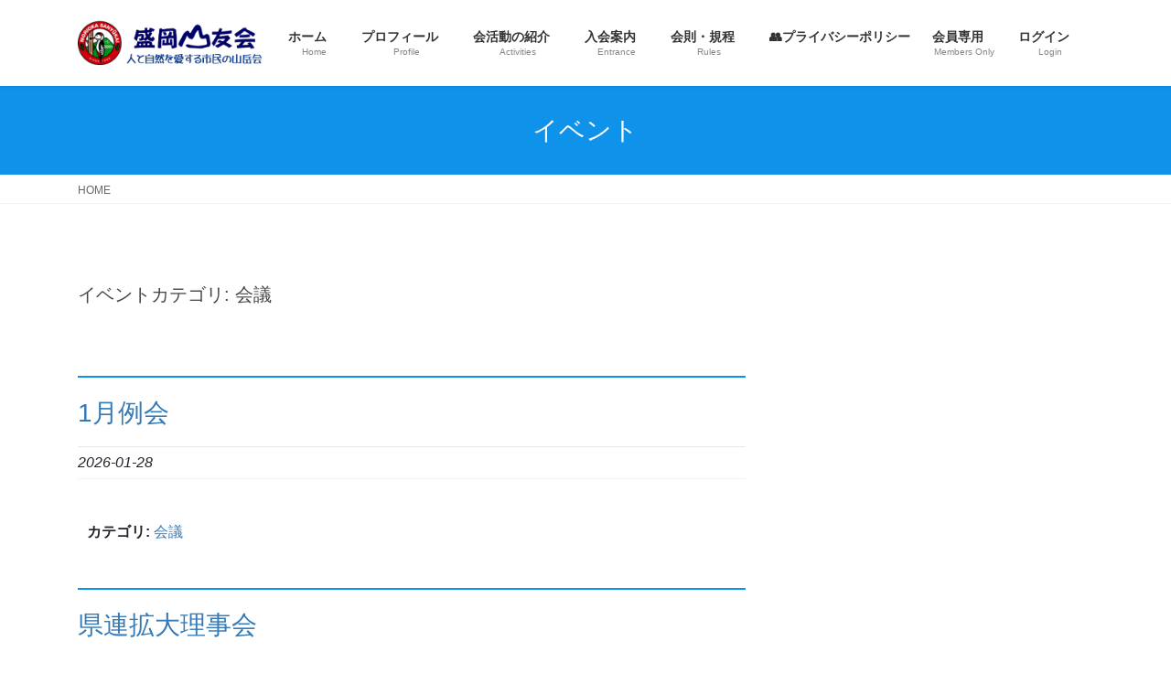

--- FILE ---
content_type: text/html; charset=UTF-8
request_url: https://morioka-sanyoukai.org/?event-category=kaigi
body_size: 10651
content:
<!DOCTYPE html><html dir="ltr" lang="ja" prefix="og: https://ogp.me/ns#"><head><meta charset="utf-8"><meta http-equiv="X-UA-Compatible" content="IE=edge"><meta name="viewport" content="width=device-width, initial-scale=1"><title>イベント | 盛岡山友会</title><link rel="canonical" href="https://morioka-sanyoukai.org/?event-category=kaigi" /><meta name="generator" content="All in One SEO (AIOSEO) 4.5.6" /> <script type="application/ld+json" class="aioseo-schema">{"@context":"https:\/\/schema.org","@graph":[{"@type":"Organization","@id":"https:\/\/morioka-sanyoukai.org\/#organization","name":"\u76db\u5ca1\u5c71\u53cb\u4f1a","url":"https:\/\/morioka-sanyoukai.org\/","sameAs":["https:\/\/www.facebook.com\/moriokasanyu2020\/"]},{"@type":"WebPage","@id":"https:\/\/morioka-sanyoukai.org\/?event-category=kaigi#webpage","url":"https:\/\/morioka-sanyoukai.org\/?event-category=kaigi","inLanguage":"ja","isPartOf":{"@id":"https:\/\/morioka-sanyoukai.org\/#website"},"breadcrumb":{"@id":"https:\/\/morioka-sanyoukai.org\/?event-category=kaigi#breadcrumblist"}},{"@type":"WebSite","@id":"https:\/\/morioka-sanyoukai.org\/#website","url":"https:\/\/morioka-sanyoukai.org\/","name":"\u76db\u5ca1\u5c71\u53cb\u4f1a","description":"\u4eba\u3068\u81ea\u7136\u3092\u611b\u3059\u308b\u5e02\u6c11\u306e\u5c71\u5cb3\u4f1a","inLanguage":"ja","publisher":{"@id":"https:\/\/morioka-sanyoukai.org\/#organization"}}]}</script> <meta name="google-site-verification" content="bLD2M2Ad6VHC-KmO4CZ1TVN6D77xkAT6D93fcKYTpNM" /><link rel='dns-prefetch' href='//webfonts.sakura.ne.jp' /><link rel='dns-prefetch' href='//stats.wp.com' /><link rel="alternate" type="application/rss+xml" title="盛岡山友会 &raquo; フィード" href="https://morioka-sanyoukai.org/?feed=rss2" /><link rel="alternate" type="application/rss+xml" title="盛岡山友会 &raquo; コメントフィード" href="https://morioka-sanyoukai.org/?feed=comments-rss2" /><meta name="description" content="イベント の記事 盛岡山友会 人と自然を愛する市民の山岳会" /><style id='wp-img-auto-sizes-contain-inline-css' type='text/css'>img:is([sizes=auto i],[sizes^="auto," i]){contain-intrinsic-size:3000px 1500px}
/*# sourceURL=wp-img-auto-sizes-contain-inline-css */</style><link rel='stylesheet' id='eo-leaflet.js-css' href='https://morioka-sanyoukai.org/wp-content/plugins/event-organiser/lib/leaflet/leaflet.min.css' type='text/css' media='all' /><style id='eo-leaflet.js-inline-css' type='text/css'>.leaflet-popup-close-button{box-shadow:none!important;}
/*# sourceURL=eo-leaflet.js-inline-css */</style><link rel='stylesheet' id='colorboxstyle-css' href='https://morioka-sanyoukai.org/wp-content/cache/autoptimize/autoptimize_single_543c67aea190d5dd501989f79422fe01.php' type='text/css' media='all' /><link rel='stylesheet' id='vkExUnit_common_style-css' href='https://morioka-sanyoukai.org/wp-content/cache/autoptimize/autoptimize_single_5c7b0f174531342b2d93ecbe2bd69b98.php' type='text/css' media='all' /><style id='vkExUnit_common_style-inline-css' type='text/css'>.veu_promotion-alert__content--text { border: 1px solid rgba(0,0,0,0.125); padding: 0.5em 1em; border-radius: var(--vk-size-radius); margin-bottom: var(--vk-margin-block-bottom); font-size: 0.875rem; } /* Alert Content部分に段落タグを入れた場合に最後の段落の余白を0にする */ .veu_promotion-alert__content--text p:last-of-type{ margin-bottom:0; margin-top: 0; }
:root {--ver_page_top_button_url:url(https://morioka-sanyoukai.org/wp-content/plugins/vk-all-in-one-expansion-unit/assets/images/to-top-btn-icon.svg);}@font-face {font-weight: normal;font-style: normal;font-family: "vk_sns";src: url("https://morioka-sanyoukai.org/wp-content/plugins/vk-all-in-one-expansion-unit/inc/sns/icons/fonts/vk_sns.eot?-bq20cj");src: url("https://morioka-sanyoukai.org/wp-content/plugins/vk-all-in-one-expansion-unit/inc/sns/icons/fonts/vk_sns.eot?#iefix-bq20cj") format("embedded-opentype"),url("https://morioka-sanyoukai.org/wp-content/plugins/vk-all-in-one-expansion-unit/inc/sns/icons/fonts/vk_sns.woff?-bq20cj") format("woff"),url("https://morioka-sanyoukai.org/wp-content/plugins/vk-all-in-one-expansion-unit/inc/sns/icons/fonts/vk_sns.ttf?-bq20cj") format("truetype"),url("https://morioka-sanyoukai.org/wp-content/plugins/vk-all-in-one-expansion-unit/inc/sns/icons/fonts/vk_sns.svg?-bq20cj#vk_sns") format("svg");}
/*# sourceURL=vkExUnit_common_style-inline-css */</style><style id='wp-emoji-styles-inline-css' type='text/css'>img.wp-smiley, img.emoji {
		display: inline !important;
		border: none !important;
		box-shadow: none !important;
		height: 1em !important;
		width: 1em !important;
		margin: 0 0.07em !important;
		vertical-align: -0.1em !important;
		background: none !important;
		padding: 0 !important;
	}
/*# sourceURL=wp-emoji-styles-inline-css */</style><link rel='stylesheet' id='wp-block-library-css' href='https://morioka-sanyoukai.org/wp-includes/css/dist/block-library/style.min.css' type='text/css' media='all' /><style id='global-styles-inline-css' type='text/css'>:root{--wp--preset--aspect-ratio--square: 1;--wp--preset--aspect-ratio--4-3: 4/3;--wp--preset--aspect-ratio--3-4: 3/4;--wp--preset--aspect-ratio--3-2: 3/2;--wp--preset--aspect-ratio--2-3: 2/3;--wp--preset--aspect-ratio--16-9: 16/9;--wp--preset--aspect-ratio--9-16: 9/16;--wp--preset--color--black: #000000;--wp--preset--color--cyan-bluish-gray: #abb8c3;--wp--preset--color--white: #ffffff;--wp--preset--color--pale-pink: #f78da7;--wp--preset--color--vivid-red: #cf2e2e;--wp--preset--color--luminous-vivid-orange: #ff6900;--wp--preset--color--luminous-vivid-amber: #fcb900;--wp--preset--color--light-green-cyan: #7bdcb5;--wp--preset--color--vivid-green-cyan: #00d084;--wp--preset--color--pale-cyan-blue: #8ed1fc;--wp--preset--color--vivid-cyan-blue: #0693e3;--wp--preset--color--vivid-purple: #9b51e0;--wp--preset--gradient--vivid-cyan-blue-to-vivid-purple: linear-gradient(135deg,rgb(6,147,227) 0%,rgb(155,81,224) 100%);--wp--preset--gradient--light-green-cyan-to-vivid-green-cyan: linear-gradient(135deg,rgb(122,220,180) 0%,rgb(0,208,130) 100%);--wp--preset--gradient--luminous-vivid-amber-to-luminous-vivid-orange: linear-gradient(135deg,rgb(252,185,0) 0%,rgb(255,105,0) 100%);--wp--preset--gradient--luminous-vivid-orange-to-vivid-red: linear-gradient(135deg,rgb(255,105,0) 0%,rgb(207,46,46) 100%);--wp--preset--gradient--very-light-gray-to-cyan-bluish-gray: linear-gradient(135deg,rgb(238,238,238) 0%,rgb(169,184,195) 100%);--wp--preset--gradient--cool-to-warm-spectrum: linear-gradient(135deg,rgb(74,234,220) 0%,rgb(151,120,209) 20%,rgb(207,42,186) 40%,rgb(238,44,130) 60%,rgb(251,105,98) 80%,rgb(254,248,76) 100%);--wp--preset--gradient--blush-light-purple: linear-gradient(135deg,rgb(255,206,236) 0%,rgb(152,150,240) 100%);--wp--preset--gradient--blush-bordeaux: linear-gradient(135deg,rgb(254,205,165) 0%,rgb(254,45,45) 50%,rgb(107,0,62) 100%);--wp--preset--gradient--luminous-dusk: linear-gradient(135deg,rgb(255,203,112) 0%,rgb(199,81,192) 50%,rgb(65,88,208) 100%);--wp--preset--gradient--pale-ocean: linear-gradient(135deg,rgb(255,245,203) 0%,rgb(182,227,212) 50%,rgb(51,167,181) 100%);--wp--preset--gradient--electric-grass: linear-gradient(135deg,rgb(202,248,128) 0%,rgb(113,206,126) 100%);--wp--preset--gradient--midnight: linear-gradient(135deg,rgb(2,3,129) 0%,rgb(40,116,252) 100%);--wp--preset--font-size--small: 13px;--wp--preset--font-size--medium: 20px;--wp--preset--font-size--large: 36px;--wp--preset--font-size--x-large: 42px;--wp--preset--spacing--20: 0.44rem;--wp--preset--spacing--30: 0.67rem;--wp--preset--spacing--40: 1rem;--wp--preset--spacing--50: 1.5rem;--wp--preset--spacing--60: 2.25rem;--wp--preset--spacing--70: 3.38rem;--wp--preset--spacing--80: 5.06rem;--wp--preset--shadow--natural: 6px 6px 9px rgba(0, 0, 0, 0.2);--wp--preset--shadow--deep: 12px 12px 50px rgba(0, 0, 0, 0.4);--wp--preset--shadow--sharp: 6px 6px 0px rgba(0, 0, 0, 0.2);--wp--preset--shadow--outlined: 6px 6px 0px -3px rgb(255, 255, 255), 6px 6px rgb(0, 0, 0);--wp--preset--shadow--crisp: 6px 6px 0px rgb(0, 0, 0);}:where(.is-layout-flex){gap: 0.5em;}:where(.is-layout-grid){gap: 0.5em;}body .is-layout-flex{display: flex;}.is-layout-flex{flex-wrap: wrap;align-items: center;}.is-layout-flex > :is(*, div){margin: 0;}body .is-layout-grid{display: grid;}.is-layout-grid > :is(*, div){margin: 0;}:where(.wp-block-columns.is-layout-flex){gap: 2em;}:where(.wp-block-columns.is-layout-grid){gap: 2em;}:where(.wp-block-post-template.is-layout-flex){gap: 1.25em;}:where(.wp-block-post-template.is-layout-grid){gap: 1.25em;}.has-black-color{color: var(--wp--preset--color--black) !important;}.has-cyan-bluish-gray-color{color: var(--wp--preset--color--cyan-bluish-gray) !important;}.has-white-color{color: var(--wp--preset--color--white) !important;}.has-pale-pink-color{color: var(--wp--preset--color--pale-pink) !important;}.has-vivid-red-color{color: var(--wp--preset--color--vivid-red) !important;}.has-luminous-vivid-orange-color{color: var(--wp--preset--color--luminous-vivid-orange) !important;}.has-luminous-vivid-amber-color{color: var(--wp--preset--color--luminous-vivid-amber) !important;}.has-light-green-cyan-color{color: var(--wp--preset--color--light-green-cyan) !important;}.has-vivid-green-cyan-color{color: var(--wp--preset--color--vivid-green-cyan) !important;}.has-pale-cyan-blue-color{color: var(--wp--preset--color--pale-cyan-blue) !important;}.has-vivid-cyan-blue-color{color: var(--wp--preset--color--vivid-cyan-blue) !important;}.has-vivid-purple-color{color: var(--wp--preset--color--vivid-purple) !important;}.has-black-background-color{background-color: var(--wp--preset--color--black) !important;}.has-cyan-bluish-gray-background-color{background-color: var(--wp--preset--color--cyan-bluish-gray) !important;}.has-white-background-color{background-color: var(--wp--preset--color--white) !important;}.has-pale-pink-background-color{background-color: var(--wp--preset--color--pale-pink) !important;}.has-vivid-red-background-color{background-color: var(--wp--preset--color--vivid-red) !important;}.has-luminous-vivid-orange-background-color{background-color: var(--wp--preset--color--luminous-vivid-orange) !important;}.has-luminous-vivid-amber-background-color{background-color: var(--wp--preset--color--luminous-vivid-amber) !important;}.has-light-green-cyan-background-color{background-color: var(--wp--preset--color--light-green-cyan) !important;}.has-vivid-green-cyan-background-color{background-color: var(--wp--preset--color--vivid-green-cyan) !important;}.has-pale-cyan-blue-background-color{background-color: var(--wp--preset--color--pale-cyan-blue) !important;}.has-vivid-cyan-blue-background-color{background-color: var(--wp--preset--color--vivid-cyan-blue) !important;}.has-vivid-purple-background-color{background-color: var(--wp--preset--color--vivid-purple) !important;}.has-black-border-color{border-color: var(--wp--preset--color--black) !important;}.has-cyan-bluish-gray-border-color{border-color: var(--wp--preset--color--cyan-bluish-gray) !important;}.has-white-border-color{border-color: var(--wp--preset--color--white) !important;}.has-pale-pink-border-color{border-color: var(--wp--preset--color--pale-pink) !important;}.has-vivid-red-border-color{border-color: var(--wp--preset--color--vivid-red) !important;}.has-luminous-vivid-orange-border-color{border-color: var(--wp--preset--color--luminous-vivid-orange) !important;}.has-luminous-vivid-amber-border-color{border-color: var(--wp--preset--color--luminous-vivid-amber) !important;}.has-light-green-cyan-border-color{border-color: var(--wp--preset--color--light-green-cyan) !important;}.has-vivid-green-cyan-border-color{border-color: var(--wp--preset--color--vivid-green-cyan) !important;}.has-pale-cyan-blue-border-color{border-color: var(--wp--preset--color--pale-cyan-blue) !important;}.has-vivid-cyan-blue-border-color{border-color: var(--wp--preset--color--vivid-cyan-blue) !important;}.has-vivid-purple-border-color{border-color: var(--wp--preset--color--vivid-purple) !important;}.has-vivid-cyan-blue-to-vivid-purple-gradient-background{background: var(--wp--preset--gradient--vivid-cyan-blue-to-vivid-purple) !important;}.has-light-green-cyan-to-vivid-green-cyan-gradient-background{background: var(--wp--preset--gradient--light-green-cyan-to-vivid-green-cyan) !important;}.has-luminous-vivid-amber-to-luminous-vivid-orange-gradient-background{background: var(--wp--preset--gradient--luminous-vivid-amber-to-luminous-vivid-orange) !important;}.has-luminous-vivid-orange-to-vivid-red-gradient-background{background: var(--wp--preset--gradient--luminous-vivid-orange-to-vivid-red) !important;}.has-very-light-gray-to-cyan-bluish-gray-gradient-background{background: var(--wp--preset--gradient--very-light-gray-to-cyan-bluish-gray) !important;}.has-cool-to-warm-spectrum-gradient-background{background: var(--wp--preset--gradient--cool-to-warm-spectrum) !important;}.has-blush-light-purple-gradient-background{background: var(--wp--preset--gradient--blush-light-purple) !important;}.has-blush-bordeaux-gradient-background{background: var(--wp--preset--gradient--blush-bordeaux) !important;}.has-luminous-dusk-gradient-background{background: var(--wp--preset--gradient--luminous-dusk) !important;}.has-pale-ocean-gradient-background{background: var(--wp--preset--gradient--pale-ocean) !important;}.has-electric-grass-gradient-background{background: var(--wp--preset--gradient--electric-grass) !important;}.has-midnight-gradient-background{background: var(--wp--preset--gradient--midnight) !important;}.has-small-font-size{font-size: var(--wp--preset--font-size--small) !important;}.has-medium-font-size{font-size: var(--wp--preset--font-size--medium) !important;}.has-large-font-size{font-size: var(--wp--preset--font-size--large) !important;}.has-x-large-font-size{font-size: var(--wp--preset--font-size--x-large) !important;}
/*# sourceURL=global-styles-inline-css */</style><style id='classic-theme-styles-inline-css' type='text/css'>/*! This file is auto-generated */
.wp-block-button__link{color:#fff;background-color:#32373c;border-radius:9999px;box-shadow:none;text-decoration:none;padding:calc(.667em + 2px) calc(1.333em + 2px);font-size:1.125em}.wp-block-file__button{background:#32373c;color:#fff;text-decoration:none}
/*# sourceURL=/wp-includes/css/classic-themes.min.css */</style><link rel='stylesheet' id='contact-form-7-css' href='https://morioka-sanyoukai.org/wp-content/cache/autoptimize/autoptimize_single_3fd2afa98866679439097f4ab102fe0a.php' type='text/css' media='all' /><link rel='stylesheet' id='thumbs_rating_styles-css' href='https://morioka-sanyoukai.org/wp-content/cache/autoptimize/autoptimize_single_d3f034c8ec47eab30fb84812d4d227e5.php' type='text/css' media='all' /><link rel='stylesheet' id='pz-linkcard-css' href='https://morioka-sanyoukai.org/wp-content/cache/autoptimize/autoptimize_single_589b46112c413f75c9c78c3ed7b78fab.php' type='text/css' media='all' /><link rel='stylesheet' id='veu-cta-css' href='https://morioka-sanyoukai.org/wp-content/cache/autoptimize/autoptimize_single_49cf85eb7ca34c20416a105d8aeca134.php' type='text/css' media='all' /><link rel='stylesheet' id='bootstrap-4-style-css' href='https://morioka-sanyoukai.org/wp-content/themes/lightning/_g2/library/bootstrap-4/css/bootstrap.min.css' type='text/css' media='all' /><link rel='stylesheet' id='lightning-common-style-css' href='https://morioka-sanyoukai.org/wp-content/cache/autoptimize/autoptimize_single_a3afd13d12e5e887cfc66200d3a1a28c.php' type='text/css' media='all' /><style id='lightning-common-style-inline-css' type='text/css'>/* vk-mobile-nav */:root {--vk-mobile-nav-menu-btn-bg-src: url("https://morioka-sanyoukai.org/wp-content/themes/lightning/_g2/inc/vk-mobile-nav/package//images/vk-menu-btn-black.svg");--vk-mobile-nav-menu-btn-close-bg-src: url("https://morioka-sanyoukai.org/wp-content/themes/lightning/_g2/inc/vk-mobile-nav/package//images/vk-menu-close-black.svg");--vk-menu-acc-icon-open-black-bg-src: url("https://morioka-sanyoukai.org/wp-content/themes/lightning/_g2/inc/vk-mobile-nav/package//images/vk-menu-acc-icon-open-black.svg");--vk-menu-acc-icon-open-white-bg-src: url("https://morioka-sanyoukai.org/wp-content/themes/lightning/_g2/inc/vk-mobile-nav/package//images/vk-menu-acc-icon-open-white.svg");--vk-menu-acc-icon-close-black-bg-src: url("https://morioka-sanyoukai.org/wp-content/themes/lightning/_g2/inc/vk-mobile-nav/package//images/vk-menu-close-black.svg");--vk-menu-acc-icon-close-white-bg-src: url("https://morioka-sanyoukai.org/wp-content/themes/lightning/_g2/inc/vk-mobile-nav/package//images/vk-menu-close-white.svg");}
/*# sourceURL=lightning-common-style-inline-css */</style><link rel='stylesheet' id='lightning-design-style-css' href='https://morioka-sanyoukai.org/wp-content/cache/autoptimize/autoptimize_single_1fcef706aa21284a049d45cbc16bdeb6.php' type='text/css' media='all' /><style id='lightning-design-style-inline-css' type='text/css'>:root {--color-key:#0e92ea;--color-key-dark:#023cce;}
/* ltg common custom */:root {--vk-menu-acc-btn-border-color:#333;--vk-color-primary:#0e92ea;--vk-color-primary-dark:#023cce;--vk-color-primary-vivid:#0fa0ff;--color-key:#0e92ea;--color-key-dark:#023cce;}.veu_color_txt_key { color:#023cce ; }.veu_color_bg_key { background-color:#023cce ; }.veu_color_border_key { border-color:#023cce ; }.btn-default { border-color:#0e92ea;color:#0e92ea;}.btn-default:focus,.btn-default:hover { border-color:#0e92ea;background-color: #0e92ea; }.wp-block-search__button,.btn-primary { background-color:#0e92ea;border-color:#023cce; }.wp-block-search__button:focus,.wp-block-search__button:hover,.btn-primary:not(:disabled):not(.disabled):active,.btn-primary:focus,.btn-primary:hover { background-color:#023cce;border-color:#0e92ea; }.btn-outline-primary { color : #0e92ea ; border-color:#0e92ea; }.btn-outline-primary:not(:disabled):not(.disabled):active,.btn-outline-primary:focus,.btn-outline-primary:hover { color : #fff; background-color:#0e92ea;border-color:#023cce; }a { color:#337ab7; }/* sidebar child menu display */.localNav ul ul.children{ display:none; }.localNav ul li.current_page_ancestor ul.children,.localNav ul li.current_page_item ul.children,.localNav ul li.current-cat ul.children{ display:block; }/* ExUnit widget ( child page list widget and so on ) */.localNavi ul.children{ display:none; }.localNavi li.current_page_ancestor ul.children,.localNavi li.current_page_item ul.children,.localNavi li.current-cat ul.children{ display:block; }
.media .media-body .media-heading a:hover { color:#0e92ea; }@media (min-width: 768px){.gMenu > li:before,.gMenu > li.menu-item-has-children::after { border-bottom-color:#023cce }.gMenu li li { background-color:#023cce }.gMenu li li a:hover { background-color:#0e92ea; }} /* @media (min-width: 768px) */.page-header { background-color:#0e92ea; }h2,.mainSection-title { border-top-color:#0e92ea; }h3:after,.subSection-title:after { border-bottom-color:#0e92ea; }ul.page-numbers li span.page-numbers.current,.page-link dl .post-page-numbers.current { background-color:#0e92ea; }.pager li > a { border-color:#0e92ea;color:#0e92ea;}.pager li > a:hover { background-color:#0e92ea;color:#fff;}.siteFooter { border-top-color:#0e92ea; }dt { border-left-color:#0e92ea; }:root {--g_nav_main_acc_icon_open_url:url(https://morioka-sanyoukai.org/wp-content/themes/lightning/_g2/inc/vk-mobile-nav/package/images/vk-menu-acc-icon-open-black.svg);--g_nav_main_acc_icon_close_url: url(https://morioka-sanyoukai.org/wp-content/themes/lightning/_g2/inc/vk-mobile-nav/package/images/vk-menu-close-black.svg);--g_nav_sub_acc_icon_open_url: url(https://morioka-sanyoukai.org/wp-content/themes/lightning/_g2/inc/vk-mobile-nav/package/images/vk-menu-acc-icon-open-white.svg);--g_nav_sub_acc_icon_close_url: url(https://morioka-sanyoukai.org/wp-content/themes/lightning/_g2/inc/vk-mobile-nav/package/images/vk-menu-close-white.svg);}
/*# sourceURL=lightning-design-style-inline-css */</style><link rel='stylesheet' id='lightning-theme-style-css' href='https://morioka-sanyoukai.org/wp-content/themes/lightning/style.css' type='text/css' media='all' /><link rel='stylesheet' id='tablepress-default-css' href='https://morioka-sanyoukai.org/wp-content/tablepress-combined.min.css' type='text/css' media='all' /> <script defer type="text/javascript" src="https://morioka-sanyoukai.org/wp-includes/js/jquery/jquery.min.js" id="jquery-core-js"></script> <script defer type="text/javascript" src="https://morioka-sanyoukai.org/wp-includes/js/jquery/jquery-migrate.min.js" id="jquery-migrate-js"></script> <script defer type="text/javascript" src="https://morioka-sanyoukai.org/wp-content/plugins/link-library/colorbox/jquery.colorbox-min.js" id="colorbox-js"></script> <script defer type="text/javascript" src="//webfonts.sakura.ne.jp/js/sakurav3.js?fadein=0" id="typesquare_std-js"></script> <script defer id="thumbs_rating_scripts-js-extra" src="[data-uri]"></script> <script defer type="text/javascript" src="https://morioka-sanyoukai.org/wp-content/cache/autoptimize/autoptimize_single_e0015c37a27e9c45e0e899cac29bcb3e.php" id="thumbs_rating_scripts-js"></script> <link rel="https://api.w.org/" href="https://morioka-sanyoukai.org/index.php?rest_route=/" /><link rel="EditURI" type="application/rsd+xml" title="RSD" href="https://morioka-sanyoukai.org/xmlrpc.php?rsd" /><meta name="generator" content="WordPress 6.9" /><link rel='shortlink' href='https://morioka-sanyoukai.org/?p=0' /><style>img#wpstats{display:none}</style><style id="lightning-color-custom-for-plugins" type="text/css">/* ltg theme common */.color_key_bg,.color_key_bg_hover:hover{background-color: #0e92ea;}.color_key_txt,.color_key_txt_hover:hover{color: #0e92ea;}.color_key_border,.color_key_border_hover:hover{border-color: #0e92ea;}.color_key_dark_bg,.color_key_dark_bg_hover:hover{background-color: #023cce;}.color_key_dark_txt,.color_key_dark_txt_hover:hover{color: #023cce;}.color_key_dark_border,.color_key_dark_border_hover:hover{border-color: #023cce;}</style><meta name="generator" content="Elementor 3.19.2; features: e_optimized_assets_loading, e_optimized_css_loading, e_font_icon_svg, additional_custom_breakpoints, block_editor_assets_optimize, e_image_loading_optimization; settings: css_print_method-external, google_font-enabled, font_display-swap"><style type="text/css">.recentcomments a{display:inline !important;padding:0 !important;margin:0 !important;}</style><meta name="twitter:card" content="summary_large_image"><meta name="twitter:description" content="イベント の記事 盛岡山友会 人と自然を愛する市民の山岳会"><meta name="twitter:title" content="イベント | 盛岡山友会"><meta name="twitter:url" content="https://morioka-sanyoukai.org/?event"><meta name="twitter:domain" content="morioka-sanyoukai.org"><link rel="icon" href="https://morioka-sanyoukai.org/wp-content/uploads/2019/03/cropped-盛岡山友会マーク（Web大）-32x32.jpg" sizes="32x32" /><link rel="icon" href="https://morioka-sanyoukai.org/wp-content/uploads/2019/03/cropped-盛岡山友会マーク（Web大）-192x192.jpg" sizes="192x192" /><link rel="apple-touch-icon" href="https://morioka-sanyoukai.org/wp-content/uploads/2019/03/cropped-盛岡山友会マーク（Web大）-180x180.jpg" /><meta name="msapplication-TileImage" content="https://morioka-sanyoukai.org/wp-content/uploads/2019/03/cropped-盛岡山友会マーク（Web大）-270x270.jpg" /><link rel='stylesheet' id='eo_front-css' href='https://morioka-sanyoukai.org/wp-content/plugins/event-organiser/css/eventorganiser-front-end.min.css' type='text/css' media='all' /></head><body class="archive wp-theme-lightning post-type-event bootstrap4 device-pc elementor-default elementor-kit-9924 eo-tc-page"> <a class="skip-link screen-reader-text" href="#main">コンテンツへスキップ</a> <a class="skip-link screen-reader-text" href="#vk-mobile-nav">ナビゲーションに移動</a><header class="siteHeader"><div class="container siteHeadContainer"><div class="navbar-header"><p class="navbar-brand siteHeader_logo"> <a href="https://morioka-sanyoukai.org/"> <span><img src="http://morioka-sanyoukai.org/wp-content/uploads/2019/02/rogo-10-1.png" alt="盛岡山友会" /></span> </a></p></div><div id="gMenu_outer" class="gMenu_outer"><nav class="menu-%e3%83%98%e3%83%83%e3%83%80%e3%83%bc%e3%83%a1%e3%83%8b%e3%83%a5%e3%83%bc-container"><ul id="menu-%e3%83%98%e3%83%83%e3%83%80%e3%83%bc%e3%83%a1%e3%83%8b%e3%83%a5%e3%83%bc" class="menu gMenu vk-menu-acc"><li id="menu-item-193" class="menu-item menu-item-type-custom menu-item-object-custom menu-item-home"><a href="https://morioka-sanyoukai.org"><strong class="gMenu_name"><i class="fas fa-home"></i>ホーム　</strong><span class="gMenu_description">Home</span></a></li><li id="menu-item-194" class="menu-item menu-item-type-post_type menu-item-object-page"><a href="https://morioka-sanyoukai.org/?page_id=39"><strong class="gMenu_name"><i class="fas fa-users"></i>プロフィール　</strong><span class="gMenu_description">Profile</span></a></li><li id="menu-item-195" class="menu-item menu-item-type-post_type menu-item-object-page"><a href="https://morioka-sanyoukai.org/?page_id=141"><strong class="gMenu_name"><i class="fas fa-search-location"></i>会活動の紹介　</strong><span class="gMenu_description">Activities</span></a></li><li id="menu-item-191" class="menu-item menu-item-type-post_type menu-item-object-page"><a href="https://morioka-sanyoukai.org/?page_id=91"><strong class="gMenu_name"><i class="fas fa-file-upload"></i>入会案内　</strong><span class="gMenu_description">Entrance</span></a></li><li id="menu-item-285" class="menu-item menu-item-type-post_type menu-item-object-page"><a href="https://morioka-sanyoukai.org/?page_id=238"><strong class="gMenu_name"><i class="fas fa-pencil-ruler"></i>会則・規程　</strong><span class="gMenu_description">Rules</span></a></li><li id="menu-item-9868" class="menu-item menu-item-type-post_type menu-item-object-page menu-item-privacy-policy"><a href="https://morioka-sanyoukai.org/?page_id=189"><strong class="gMenu_name">👥プライバシーポリシー</strong></a></li><li id="menu-item-247" class="menu-item menu-item-type-post_type menu-item-object-page"><a href="https://morioka-sanyoukai.org/?page_id=244"><strong class="gMenu_name"><i class="fas fa-person-booth"></i>会員専用　</strong><span class="gMenu_description">Members Only</span></a></li><li id="menu-item-407" class="menu-item menu-item-type-custom menu-item-object-custom"><a href="https://morioka-sanyoukai.org/wp-login.php"><strong class="gMenu_name"><i class="fas fa-sign-in-alt"></i>ログイン　</strong><span class="gMenu_description">Login</span></a></li></ul></nav></div></div></header><div class="section page-header"><div class="container"><div class="row"><div class="col-md-12"><h1 class="page-header_pageTitle"> イベント</h1></div></div></div></div><div class="section breadSection"><div class="container"><div class="row"><ol class="breadcrumb" itemscope itemtype="https://schema.org/BreadcrumbList"><li id="panHome" itemprop="itemListElement" itemscope itemtype="http://schema.org/ListItem"><a itemprop="item" href="https://morioka-sanyoukai.org/"><span itemprop="name"><i class="fa fa-home"></i> HOME</span></a><meta itemprop="position" content="1" /></li></ol></div></div></div><div class="section siteContent"><div class="container"><div class="row"><div class="col mainSection mainSection-col-two baseSection vk_posts-mainSection" id="main" role="main"><div class="postList"><article class="media"><div id="post--9999" class="post--9999 event type-event status-publish hentry eo-tc-page"><div class="media-body"><div class="entry-meta"> <span class="published entry-meta_items"></span> <span class="entry-meta_items entry-meta_updated">/ 最終更新日時 : <span class="updated"></span></span></div><h1 class="media-heading entry-title"><a href="https://morioka-sanyoukai.org/?event">イベントカテゴリ: <span>会議</span></a></h1> <a href="https://morioka-sanyoukai.org/?event" class="media-body_excerpt"><article id="post-11862" class="post-11862 event type-event status-publish hentry event-category-kaigi eo-tc-event" itemscope itemtype="http://schema.org/Event"><header class="eo-event-header entry-header"><h2 class="eo-event-title entry-title"> <a href="https://morioka-sanyoukai.org/?event=1%e6%9c%88%e4%be%8b%e4%bc%9a-5" itemprop="url"> <span itemprop="summary">1月例会</span> </a></h2><div class="eo-event-date"> <time itemprop="startDate" datetime="2026-01-28">2026-01-28</time></div></header><div class="eo-event-details event-entry-meta"><ul class="eo-event-meta"><li><strong>カテゴリ:</strong> <a href="https://morioka-sanyoukai.org/?event-category=kaigi" rel="tag">会議</a></li></ul></div><div class="eo-event-content" itemprop="description"></div><div style="clear:both;"></div></article><article id="post-11865" class="post-11865 event type-event status-publish hentry event-category-kaigi eo-tc-event" itemscope itemtype="http://schema.org/Event"><header class="eo-event-header entry-header"><h2 class="eo-event-title entry-title"> <a href="https://morioka-sanyoukai.org/?event=%e7%9c%8c%e9%80%a3%e6%8b%a1%e5%a4%a7%e7%90%86%e4%ba%8b%e4%bc%9a-7" itemprop="url"> <span itemprop="summary">県連拡大理事会</span> </a></h2><div class="eo-event-date"> <time itemprop="startDate" datetime="2026-02-07">2026-02-07</time></div></header><div class="eo-event-details event-entry-meta"><ul class="eo-event-meta"><li><strong>カテゴリ:</strong> <a href="https://morioka-sanyoukai.org/?event-category=kaigi" rel="tag">会議</a></li></ul></div><div class="eo-event-content" itemprop="description"></div><div style="clear:both;"></div></article><article id="post-11859" class="post-11859 event type-event status-publish hentry event-category-kaigi eo-tc-event" itemscope itemtype="http://schema.org/Event"><header class="eo-event-header entry-header"><h2 class="eo-event-title entry-title"> <a href="https://morioka-sanyoukai.org/?event=%e9%81%8b%e5%96%b6%e5%a7%94%e5%93%a1%e4%bc%9a%ef%bc%88%e3%83%aa%e3%83%a2%e3%83%bc%e3%83%88%ef%bc%89-25" itemprop="url"> <span itemprop="summary">運営委員会（リモート）</span> </a></h2><div class="eo-event-date"> <time itemprop="startDate" datetime="2026-02-11">2026-02-11</time></div></header><div class="eo-event-details event-entry-meta"><ul class="eo-event-meta"><li><strong>カテゴリ:</strong> <a href="https://morioka-sanyoukai.org/?event-category=kaigi" rel="tag">会議</a></li></ul></div><div class="eo-event-content" itemprop="description"></div><div style="clear:both;"></div></article><article id="post-11866" class="post-11866 event type-event status-publish hentry event-category-kaigi eo-tc-event" itemscope itemtype="http://schema.org/Event"><header class="eo-event-header entry-header"><h2 class="eo-event-title entry-title"> <a href="https://morioka-sanyoukai.org/?event=%e5%85%a8%e5%9b%bd%e9%80%a3%e7%9b%9f%e5%ae%9a%e6%9c%9f%e7%b7%8f%e4%bc%9a%ef%bc%88%e6%9d%b1%e4%ba%ac%ef%bc%89-2" itemprop="url"> <span itemprop="summary">全国連盟定期総会（東京）</span> </a></h2><div class="eo-event-date"> <time itemprop="startDate" datetime="2026-02-14">2026-02-14</time> &ndash; <time itemprop="endDate" datetime="2026-02-15">15</time></div></header><div class="eo-event-details event-entry-meta"><ul class="eo-event-meta"><li><strong>カテゴリ:</strong> <a href="https://morioka-sanyoukai.org/?event-category=kaigi" rel="tag">会議</a></li></ul></div><div class="eo-event-content" itemprop="description"></div><div style="clear:both;"></div></article><article id="post-11860" class="post-11860 event type-event status-publish hentry event-category-kaigi eo-tc-event" itemscope itemtype="http://schema.org/Event"><header class="eo-event-header entry-header"><h2 class="eo-event-title entry-title"> <a href="https://morioka-sanyoukai.org/?event=2%e6%9c%88%e4%be%8b%e4%bc%9a-6" itemprop="url"> <span itemprop="summary">2月例会</span> </a></h2><div class="eo-event-date"> <time itemprop="startDate" datetime="2026-02-25">2026-02-25</time></div></header><div class="eo-event-details event-entry-meta"><ul class="eo-event-meta"><li><strong>カテゴリ:</strong> <a href="https://morioka-sanyoukai.org/?event-category=kaigi" rel="tag">会議</a></li></ul></div><div class="eo-event-content" itemprop="description"></div><div style="clear:both;"></div></article><article id="post-11858" class="post-11858 event type-event status-publish hentry event-category-kaigi eo-tc-event" itemscope itemtype="http://schema.org/Event"><header class="eo-event-header entry-header"><h2 class="eo-event-title entry-title"> <a href="https://morioka-sanyoukai.org/?event=%e7%9c%8c%e9%80%a3%e5%ae%9a%e6%9c%9f%e7%b7%8f%e4%bc%9a-5" itemprop="url"> <span itemprop="summary">県連定期総会</span> </a></h2><div class="eo-event-date"> <time itemprop="startDate" datetime="2026-03-01">2026-03-01</time></div></header><div class="eo-event-details event-entry-meta"><ul class="eo-event-meta"><li><strong>カテゴリ:</strong> <a href="https://morioka-sanyoukai.org/?event-category=kaigi" rel="tag">会議</a></li></ul></div><div class="eo-event-content" itemprop="description"></div><div style="clear:both;"></div></article><article id="post-11856" class="post-11856 event type-event status-publish hentry event-category-kaigi eo-tc-event" itemscope itemtype="http://schema.org/Event"><header class="eo-event-header entry-header"><h2 class="eo-event-title entry-title"> <a href="https://morioka-sanyoukai.org/?event=%e9%81%8b%e5%96%b6%e5%a7%94%e5%93%a1%e4%bc%9a%ef%bc%88%e3%83%aa%e3%83%a2%e3%83%bc%e3%83%88%ef%bc%89-24" itemprop="url"> <span itemprop="summary">運営委員会（リモート）</span> </a></h2><div class="eo-event-date"> <time itemprop="startDate" datetime="2026-03-11">2026-03-11</time></div></header><div class="eo-event-details event-entry-meta"><ul class="eo-event-meta"><li><strong>カテゴリ:</strong> <a href="https://morioka-sanyoukai.org/?event-category=kaigi" rel="tag">会議</a></li></ul></div><div class="eo-event-content" itemprop="description"></div><div style="clear:both;"></div></article><article id="post-11857" class="post-11857 event type-event status-publish hentry event-category-kaigi eo-tc-event" itemscope itemtype="http://schema.org/Event"><header class="eo-event-header entry-header"><h2 class="eo-event-title entry-title"> <a href="https://morioka-sanyoukai.org/?event=3%e6%9c%88%e4%be%8b%e4%bc%9a-7" itemprop="url"> <span itemprop="summary">3月例会</span> </a></h2><div class="eo-event-date"> <time itemprop="startDate" datetime="2026-03-25">2026-03-25</time></div></header><div class="eo-event-details event-entry-meta"><ul class="eo-event-meta"><li><strong>カテゴリ:</strong> <a href="https://morioka-sanyoukai.org/?event-category=kaigi" rel="tag">会議</a></li></ul></div><div class="eo-event-content" itemprop="description"></div><div style="clear:both;"></div></article><article id="post-11867" class="post-11867 event type-event status-publish hentry event-category-kaigi eo-tc-event" itemscope itemtype="http://schema.org/Event"><header class="eo-event-header entry-header"><h2 class="eo-event-title entry-title"> <a href="https://morioka-sanyoukai.org/?event=%e5%ae%9a%e6%9c%9f%e7%b7%8f%e4%bc%9a-5" itemprop="url"> <span itemprop="summary">定期総会</span> </a></h2><div class="eo-event-date"> <time itemprop="startDate" datetime="2026-04-02">2026-04-02</time></div></header><div class="eo-event-details event-entry-meta"><ul class="eo-event-meta"><li><strong>カテゴリ:</strong> <a href="https://morioka-sanyoukai.org/?event-category=kaigi" rel="tag">会議</a></li></ul></div><div class="eo-event-content" itemprop="description"></div><div style="clear:both;"></div></article> </a></div></div></article></div></div><div class="col subSection sideSection sideSection-col-two baseSection"></div></div></div></div><footer class="section siteFooter"><div class="footerMenu"><div class="container"><nav class="menu-%e3%83%98%e3%83%83%e3%83%80%e3%83%bc%e3%83%a1%e3%83%8b%e3%83%a5%e3%83%bc-container"><ul id="menu-%e3%83%98%e3%83%83%e3%83%80%e3%83%bc%e3%83%a1%e3%83%8b%e3%83%a5%e3%83%bc-1" class="menu nav"><li id="menu-item-193" class="menu-item menu-item-type-custom menu-item-object-custom menu-item-home menu-item-193"><a href="https://morioka-sanyoukai.org"><i class="fas fa-home"></i>ホーム　</a></li><li id="menu-item-194" class="menu-item menu-item-type-post_type menu-item-object-page menu-item-194"><a href="https://morioka-sanyoukai.org/?page_id=39"><i class="fas fa-users"></i>プロフィール　</a></li><li id="menu-item-195" class="menu-item menu-item-type-post_type menu-item-object-page menu-item-195"><a href="https://morioka-sanyoukai.org/?page_id=141"><i class="fas fa-search-location"></i>会活動の紹介　</a></li><li id="menu-item-191" class="menu-item menu-item-type-post_type menu-item-object-page menu-item-191"><a href="https://morioka-sanyoukai.org/?page_id=91"><i class="fas fa-file-upload"></i>入会案内　</a></li><li id="menu-item-285" class="menu-item menu-item-type-post_type menu-item-object-page menu-item-285"><a href="https://morioka-sanyoukai.org/?page_id=238"><i class="fas fa-pencil-ruler"></i>会則・規程　</a></li><li id="menu-item-9868" class="menu-item menu-item-type-post_type menu-item-object-page menu-item-privacy-policy menu-item-9868"><a rel="privacy-policy" href="https://morioka-sanyoukai.org/?page_id=189">👥プライバシーポリシー</a></li><li id="menu-item-247" class="menu-item menu-item-type-post_type menu-item-object-page menu-item-247"><a href="https://morioka-sanyoukai.org/?page_id=244"><i class="fas fa-person-booth"></i>会員専用　</a></li><li id="menu-item-407" class="menu-item menu-item-type-custom menu-item-object-custom menu-item-407"><a href="https://morioka-sanyoukai.org/wp-login.php"><i class="fas fa-sign-in-alt"></i>ログイン　</a></li></ul></nav></div></div><div class="container sectionBox copySection text-center"><p>Copyright &copy; 盛岡山友会 All Rights Reserved.</p><p>Powered by <a href="https://wordpress.org/">WordPress</a> with <a href="https://wordpress.org/themes/lightning/" target="_blank" title="Free WordPress Theme Lightning">Lightning Theme</a> &amp; <a href="https://wordpress.org/plugins/vk-all-in-one-expansion-unit/" target="_blank">VK All in One Expansion Unit</a></p></div></footer><div id="vk-mobile-nav-menu-btn" class="vk-mobile-nav-menu-btn">MENU</div><div class="vk-mobile-nav vk-mobile-nav-drop-in" id="vk-mobile-nav"><aside class="widget vk-mobile-nav-widget widget_vkexunit_contact" id="vkexunit_contact-3"><div class="veu_contact"><a href="https://morioka-sanyoukai.org/?page_id=319" class="btn btn-primary btn-lg btn-block contact_bt"><span class="contact_bt_txt"><i class="fa fa-envelope-o"></i> お問い合わせ <i class="fa fa-arrow-circle-o-right"></i></span><span class="contact_bt_subTxt contact_bt_subTxt_side">お気軽にお問い合わせください。</span></a></div></aside><aside class="widget vk-mobile-nav-widget widget_recent_comments" id="recent-comments-4"><h1 class="widget-title subSection-title">最近のコメント</h1><ul id="recentcomments"><li class="recentcomments"><a href="https://morioka-sanyoukai.org/?p=4218#comment-90">盛岡市最高峰の毛無森へ</a> に <span class="comment-author-link">omorishinji</span> より</li><li class="recentcomments"><a href="https://morioka-sanyoukai.org/?p=1575#comment-5">県境の風／石滝山分岐～上鉢山　２／２</a> に <span class="comment-author-link">渡邊健治</span> より</li><li class="recentcomments"><a href="https://morioka-sanyoukai.org/?p=1575#comment-4">県境の風／石滝山分岐～上鉢山　２／２</a> に <span class="comment-author-link">小田嘉洋</span> より</li><li class="recentcomments"><a href="https://morioka-sanyoukai.org/?p=1575#comment-3">県境の風／石滝山分岐～上鉢山　２／２</a> に <span class="comment-author-link">小原耕</span> より</li><li class="recentcomments"><a href="https://morioka-sanyoukai.org/?p=1557#comment-2">八幡平で雪上訓練</a> に <span class="comment-author-link">小原耕</span> より</li></ul></aside><aside class="widget vk-mobile-nav-widget eo__event_categories" id="eo-event-categories-2"><h1 class="widget-title subSection-title">イベント一覧</h1><ul><li class="cat-item cat-item-20"><a href="https://morioka-sanyoukai.org/?event-category=kaigi">会議</a></li><li class="cat-item cat-item-18"><a href="https://morioka-sanyoukai.org/?event-category=sanko">山行</a></li><li class="cat-item cat-item-21"><a href="https://morioka-sanyoukai.org/?event-category=event">行事</a></li><li class="cat-item cat-item-19"><a href="https://morioka-sanyoukai.org/?event-category=kousyu">講習会</a></li></ul></aside><nav class="vk-mobile-nav-menu-outer" role="navigation"><ul id="menu-%e3%83%98%e3%83%83%e3%83%80%e3%83%bc%e3%83%a1%e3%83%8b%e3%83%a5%e3%83%bc-2" class="vk-menu-acc menu"><li class="menu-item menu-item-type-custom menu-item-object-custom menu-item-home menu-item-193"><a href="https://morioka-sanyoukai.org"><i class="fas fa-home"></i>ホーム　</a></li><li class="menu-item menu-item-type-post_type menu-item-object-page menu-item-194"><a href="https://morioka-sanyoukai.org/?page_id=39"><i class="fas fa-users"></i>プロフィール　</a></li><li class="menu-item menu-item-type-post_type menu-item-object-page menu-item-195"><a href="https://morioka-sanyoukai.org/?page_id=141"><i class="fas fa-search-location"></i>会活動の紹介　</a></li><li class="menu-item menu-item-type-post_type menu-item-object-page menu-item-191"><a href="https://morioka-sanyoukai.org/?page_id=91"><i class="fas fa-file-upload"></i>入会案内　</a></li><li class="menu-item menu-item-type-post_type menu-item-object-page menu-item-285"><a href="https://morioka-sanyoukai.org/?page_id=238"><i class="fas fa-pencil-ruler"></i>会則・規程　</a></li><li class="menu-item menu-item-type-post_type menu-item-object-page menu-item-privacy-policy menu-item-9868"><a rel="privacy-policy" href="https://morioka-sanyoukai.org/?page_id=189">👥プライバシーポリシー</a></li><li class="menu-item menu-item-type-post_type menu-item-object-page menu-item-247"><a href="https://morioka-sanyoukai.org/?page_id=244"><i class="fas fa-person-booth"></i>会員専用　</a></li><li class="menu-item menu-item-type-custom menu-item-object-custom menu-item-407"><a href="https://morioka-sanyoukai.org/wp-login.php"><i class="fas fa-sign-in-alt"></i>ログイン　</a></li></ul></nav></div><a href="#top" id="page_top" class="page_top_btn">PAGE TOP</a><script defer type="text/javascript" src="https://morioka-sanyoukai.org/wp-content/cache/autoptimize/autoptimize_single_a53a916adf48efefd5a2aa0861ebbc07.php" id="swv-js"></script> <script defer id="contact-form-7-js-extra" src="[data-uri]"></script> <script defer type="text/javascript" src="https://morioka-sanyoukai.org/wp-content/cache/autoptimize/autoptimize_single_83a062cf6545b990c13b4398035a29d0.php" id="contact-form-7-js"></script> <script defer type="text/javascript" src="https://morioka-sanyoukai.org/wp-includes/js/clipboard.min.js" id="clipboard-js"></script> <script defer type="text/javascript" src="https://morioka-sanyoukai.org/wp-content/cache/autoptimize/autoptimize_single_c0177607a425a26a0c35ff148f212c51.php" id="copy-button-js"></script> <script defer type="text/javascript" src="https://morioka-sanyoukai.org/wp-content/plugins/vk-all-in-one-expansion-unit/inc/smooth-scroll/js/smooth-scroll.min.js" id="smooth-scroll-js-js"></script> <script defer id="vkExUnit_master-js-js-extra" src="[data-uri]"></script> <script defer type="text/javascript" src="https://morioka-sanyoukai.org/wp-content/plugins/vk-all-in-one-expansion-unit/assets/js/all.min.js" id="vkExUnit_master-js-js"></script> <script defer id="lightning-js-js-extra" src="[data-uri]"></script> <script defer type="text/javascript" src="https://morioka-sanyoukai.org/wp-content/themes/lightning/_g2/assets/js/lightning.min.js" id="lightning-js-js"></script> <script defer type="text/javascript" src="https://morioka-sanyoukai.org/wp-content/themes/lightning/_g2/library/bootstrap-4/js/bootstrap.min.js" id="bootstrap-4-js-js"></script> <script type="text/javascript" id="jetpack-stats-js-before">_stq = window._stq || [];
_stq.push([ "view", {"v":"ext","blog":"160087803","post":"0","tz":"9","srv":"morioka-sanyoukai.org","arch_results":"1","j":"1:15.4"} ]);
_stq.push([ "clickTrackerInit", "160087803", "0" ]);
//# sourceURL=jetpack-stats-js-before</script> <script type="text/javascript" src="https://stats.wp.com/e-202605.js" id="jetpack-stats-js" defer="defer" data-wp-strategy="defer"></script> <script id="wp-emoji-settings" type="application/json">{"baseUrl":"https://s.w.org/images/core/emoji/17.0.2/72x72/","ext":".png","svgUrl":"https://s.w.org/images/core/emoji/17.0.2/svg/","svgExt":".svg","source":{"concatemoji":"https://morioka-sanyoukai.org/wp-includes/js/wp-emoji-release.min.js"}}</script> <script type="module">/*! This file is auto-generated */
const a=JSON.parse(document.getElementById("wp-emoji-settings").textContent),o=(window._wpemojiSettings=a,"wpEmojiSettingsSupports"),s=["flag","emoji"];function i(e){try{var t={supportTests:e,timestamp:(new Date).valueOf()};sessionStorage.setItem(o,JSON.stringify(t))}catch(e){}}function c(e,t,n){e.clearRect(0,0,e.canvas.width,e.canvas.height),e.fillText(t,0,0);t=new Uint32Array(e.getImageData(0,0,e.canvas.width,e.canvas.height).data);e.clearRect(0,0,e.canvas.width,e.canvas.height),e.fillText(n,0,0);const a=new Uint32Array(e.getImageData(0,0,e.canvas.width,e.canvas.height).data);return t.every((e,t)=>e===a[t])}function p(e,t){e.clearRect(0,0,e.canvas.width,e.canvas.height),e.fillText(t,0,0);var n=e.getImageData(16,16,1,1);for(let e=0;e<n.data.length;e++)if(0!==n.data[e])return!1;return!0}function u(e,t,n,a){switch(t){case"flag":return n(e,"\ud83c\udff3\ufe0f\u200d\u26a7\ufe0f","\ud83c\udff3\ufe0f\u200b\u26a7\ufe0f")?!1:!n(e,"\ud83c\udde8\ud83c\uddf6","\ud83c\udde8\u200b\ud83c\uddf6")&&!n(e,"\ud83c\udff4\udb40\udc67\udb40\udc62\udb40\udc65\udb40\udc6e\udb40\udc67\udb40\udc7f","\ud83c\udff4\u200b\udb40\udc67\u200b\udb40\udc62\u200b\udb40\udc65\u200b\udb40\udc6e\u200b\udb40\udc67\u200b\udb40\udc7f");case"emoji":return!a(e,"\ud83e\u1fac8")}return!1}function f(e,t,n,a){let r;const o=(r="undefined"!=typeof WorkerGlobalScope&&self instanceof WorkerGlobalScope?new OffscreenCanvas(300,150):document.createElement("canvas")).getContext("2d",{willReadFrequently:!0}),s=(o.textBaseline="top",o.font="600 32px Arial",{});return e.forEach(e=>{s[e]=t(o,e,n,a)}),s}function r(e){var t=document.createElement("script");t.src=e,t.defer=!0,document.head.appendChild(t)}a.supports={everything:!0,everythingExceptFlag:!0},new Promise(t=>{let n=function(){try{var e=JSON.parse(sessionStorage.getItem(o));if("object"==typeof e&&"number"==typeof e.timestamp&&(new Date).valueOf()<e.timestamp+604800&&"object"==typeof e.supportTests)return e.supportTests}catch(e){}return null}();if(!n){if("undefined"!=typeof Worker&&"undefined"!=typeof OffscreenCanvas&&"undefined"!=typeof URL&&URL.createObjectURL&&"undefined"!=typeof Blob)try{var e="postMessage("+f.toString()+"("+[JSON.stringify(s),u.toString(),c.toString(),p.toString()].join(",")+"));",a=new Blob([e],{type:"text/javascript"});const r=new Worker(URL.createObjectURL(a),{name:"wpTestEmojiSupports"});return void(r.onmessage=e=>{i(n=e.data),r.terminate(),t(n)})}catch(e){}i(n=f(s,u,c,p))}t(n)}).then(e=>{for(const n in e)a.supports[n]=e[n],a.supports.everything=a.supports.everything&&a.supports[n],"flag"!==n&&(a.supports.everythingExceptFlag=a.supports.everythingExceptFlag&&a.supports[n]);var t;a.supports.everythingExceptFlag=a.supports.everythingExceptFlag&&!a.supports.flag,a.supports.everything||((t=a.source||{}).concatemoji?r(t.concatemoji):t.wpemoji&&t.twemoji&&(r(t.twemoji),r(t.wpemoji)))});
//# sourceURL=https://morioka-sanyoukai.org/wp-includes/js/wp-emoji-loader.min.js</script> </body></html>